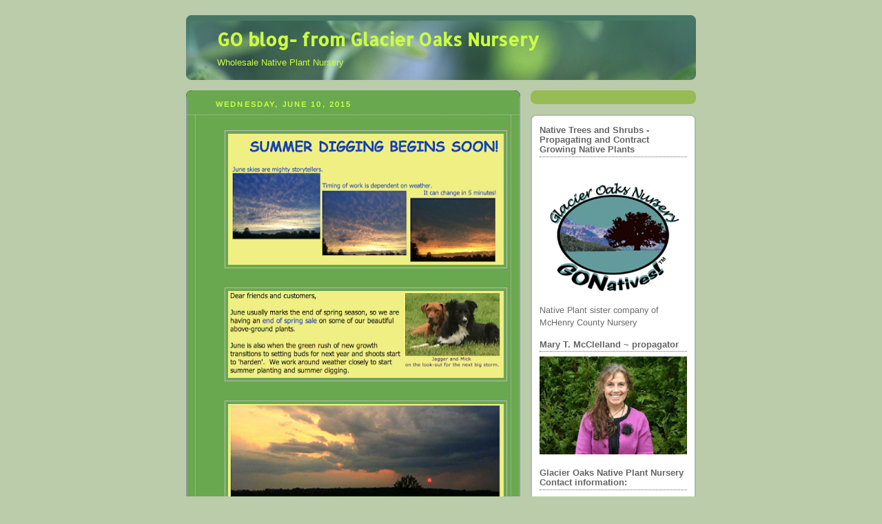

--- FILE ---
content_type: text/javascript; charset=UTF-8
request_url: http://www.glacieroaksnursery.com/2015/06/blog-post.html?action=getFeed&widgetId=Feed1&widgetType=Feed&responseType=js&xssi_token=AOuZoY5S03ZMPyEczhUEEO0RUYNMLy3RDg%3A1769618678143
body_size: 573
content:
try {
_WidgetManager._HandleControllerResult('Feed1', 'getFeed',{'status': 'ok', 'feed': {'entries': [{'title': 'Spring Is Coming! Oaks are Growing!', 'link': 'http://fieldnewsmcn.blogspot.com/2012/03/spring-is-coming.html', 'publishedDate': '2012-02-27T07:28:00.000-08:00', 'author': 'McHenry County Nursery'}, {'title': 'Tree Leaves Fight Pollution - ScienceNOW', 'link': 'http://fieldnewsmcn.blogspot.com/2010/11/tree-leaves-fight-pollution-sciencenow.html', 'publishedDate': '2012-01-15T07:09:00.000-08:00', 'author': 'McHenry County Nursery'}, {'title': 'In the News...', 'link': 'http://fieldnewsmcn.blogspot.com/2010/07/in-news.html', 'publishedDate': '2010-10-11T05:00:00.000-07:00', 'author': 'McHenry County Nursery'}, {'title': 'Plant 7 Trees A Year And You\u2019re Carbon Neutral', 'link': 'http://fieldnewsmcn.blogspot.com/2010/10/plant-7-trees-year-and-youre-carbon.html', 'publishedDate': '2010-10-04T10:55:00.000-07:00', 'author': 'McHenry County Nursery'}, {'title': 'Tree study gets to root of diversity, growth link', 'link': 'http://fieldnewsmcn.blogspot.com/2010/08/tree-study-gets-to-root-of-diversity.html', 'publishedDate': '2010-10-04T10:52:00.000-07:00', 'author': 'McHenry County Nursery'}], 'title': 'News From The Field'}});
} catch (e) {
  if (typeof log != 'undefined') {
    log('HandleControllerResult failed: ' + e);
  }
}
